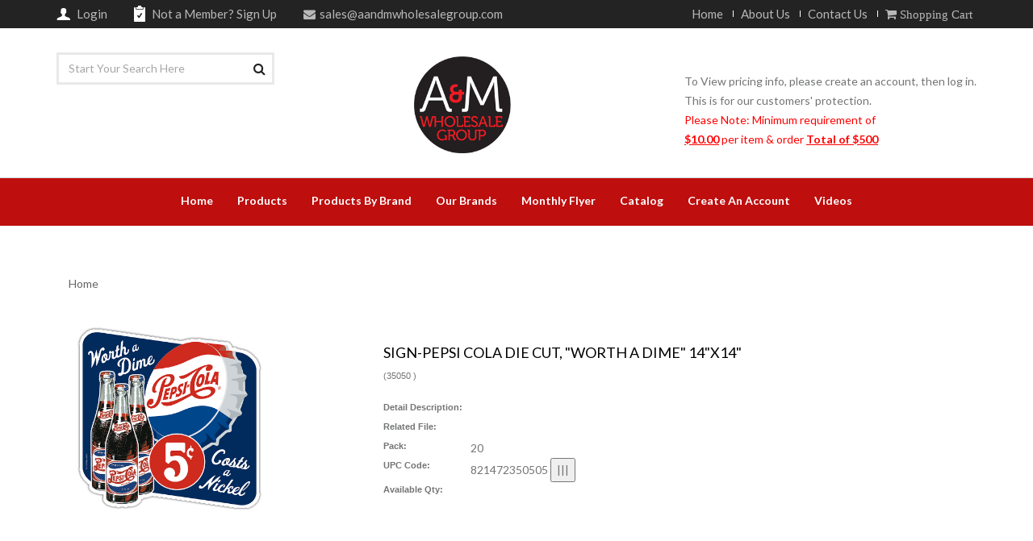

--- FILE ---
content_type: text/html; charset=utf-8
request_url: http://www.aandmwholesalegroup.com/Ecommerce/general/GeneralProductDetail.aspx?PROD_CD=35050
body_size: 9915
content:

<!DOCTYPE html>
<html lang="en">

<!-- Mirrored from eazzy.me/html/bella-tools/index-6.html by HTTrack Website Copier/3.x [XR&CO'2014], Thu, 21 Jul 2016 20:51:21 GMT -->
<head>

    <!-- Google Analytics -->
    <script>
     (function(i,s,o,g,r,a,m){i['GoogleAnalyticsObject']=r;i[r]=i[r]||function(){
     (i[r].q=i[r].q||[]).push(arguments)},i[r].l=1*new Date();a=s.createElement(o),
     m=s.getElementsByTagName(o)[0];a.async=1;a.src=g;m.parentNode.insertBefore(a,m)
     })(window,document,'script','https://www.google-analytics.com/analytics.js','ga');

     ga('create', 'UA-113925993-1', 'auto');
     ga('send', 'pageview');
    </script>
<!-- End Google Analytics -->



    <!-- Global site tag (gtag.js) - Google Analytics -->
    <script async src="https://www.googletagmanager.com/gtag/js?id=UA-113925993-1"></script>
    <script>
     window.dataLayer = window.dataLayer || [];
     function gtag(){dataLayer.push(arguments);}
     gtag('js', new Date());

     gtag('config', 'UA-113925993-1');
     gtag('config', 'AW-818202400');
    </script>
    
    <!-- Event snippet for Purchase conversion page -->
    <script>
      gtag('event', 'conversion', {
      'send_to': 'AW-818202400/BimXCM7MqNUBEKCOk4YD',
      'transaction_id': ''
     });
    </script>

    <script>
      gtag('config', 'AW-818202400/6pjrCMncmtUBEKCOk4YD', {
      'phone_conversion_number': '(270) 821-7100'
     });
    </script>

    <script id="mcjs">!function(c,h,i,m,p){m=c.createElement(h),p=c.getElementsByTagName(h)[0],m.async=1,m.src=i,p.parentNode.insertBefore(m,p)}(document,"script","https://chimpstatic.com/mcjs-connected/js/users/66f53536cd6fd15ffbfa873d1/2f60c814c7f3b1648ec8aa875.js");</script>

    <meta charset="utf-8">
    <!--[if IE]><meta http-equiv="X-UA-Compatible" content="IE=edge"><![endif]-->
    <meta name="viewport" content="width=device-width, initial-scale=1">

    <title>A&M Wholesale Group</title>
    
    


    
<link href="../../GlobalShare/StyleSheet/ECommerce.css" rel="stylesheet" type="text/css" />
<link href="../../GlobalShare/StyleSheet/MenuGroup.css" rel="stylesheet" type="text/css" />

    
<meta http-equiv="Content-Type" content="text/html; charset=iso-8859-1">
    


    <script type="text/javascript" src="../../Scripts/jquery-1.11.1.min.js" ></script> 
	<script type="text/javascript" src="../../Scripts/jquery.ui.core.js"></script>
	<script type="text/javascript" src="../../Scripts/jquery.ui.widget.js"></script>
	<script type="text/javascript" src="../../Scripts/jquery.ui.mouse.js"></script>
	<script type="text/javascript" src="../../Scripts/jquery.ui.sortable.js"></script>
	<script type="text/javascript" src="../../Scripts/jquery.autocomplete.js"></script>
    

    

<link rel="stylesheet" href="../../GlobalShare/StyleSheet/uiredmond/jquery.ui.all.css" type="text/css" />
<link rel="stylesheet" href="../../GlobalShare/StyleSheet/jquery.autocomplete.css" type="text/css" />


    <meta name="msvalidate.01" content="A815DBA5F38EE89E00402BD62C4E80FA" />

    <!-- Favicon -->
    <link rel="apple-touch-icon-precomposed" sizes="144x144" href="assets/ico/AM-Favicon.png">
    <link rel="shortcut icon" href="assets/ico/favicon.ico">

    <!-- CSS Global -->
    <link href="assets/plugins/bootstrap/css/bootstrap.min.css" rel="stylesheet">
    <link href="assets/plugins/bootstrap-select/css/bootstrap-select.min.css" rel="stylesheet">
    <link href="assets/plugins/fontawesome/css/font-awesome.min.css" rel="stylesheet">
    <link href="assets/plugins/prettyphoto/css/prettyPhoto.css" rel="stylesheet">
    <link href="assets/plugins/owl-carousel2/assets/owl.carousel.min.css" rel="stylesheet">
    <link href="assets/plugins/owl-carousel2/assets/owl.theme.default.min.css" rel="stylesheet">
    <link href="assets/plugins/animate/animate.min.css" rel="stylesheet">

    <!-- Theme CSS -->
    <link href="assets/css/theme.css" rel="stylesheet">
    <link href="assets/css/theme-blue-1.css" rel="stylesheet" id="theme-config-link">

    <!-- Head Libs -->
    <script src="assets/plugins/modernizr.custom.js"></script>

    <!--[if lt IE 9]>
        <script src="assets/plugins/iesupport/html5shiv.js"></script>
        <script src="assets/plugins/iesupport/respond.min.js"></script>
        <![endif]-->
        

    <!--[if IE]>                                                                 
   <script src="http://html5shiv.googlecode.com/svn/trunk/html5.js"></script>
<![endif]-->  

    <style>
    .top-bar{
        font-size:15px;
    }

    .top-bar ul a {
        color:#b8b8b8;
    }
    </style>
</head>
<body id="home" class="wide">
    <form name="aspnetForm" method="post" action="./GeneralProductDetail.aspx?PROD_CD=35050" id="aspnetForm">
<div>
<input type="hidden" name="__EVENTTARGET" id="__EVENTTARGET" value="" />
<input type="hidden" name="__EVENTARGUMENT" id="__EVENTARGUMENT" value="" />
<input type="hidden" name="__VIEWSTATE" id="__VIEWSTATE" value="/[base64]/////w9kZAIFDxUBMFNJR04tUEVQU0kgQ09MQSAgRElFIENVVCwgIldPUlRIIEEgRElNRSIgMTQiWDE0ImQCBg8PFgIeBFRleHQFFTM1MDUwICAgICAgICAgICAgICAgIGRkAgcPDxYCHwllZGQCCA8PFgIfCWVkZAIJDw8WAh8JZWRkAgoPPCsACQEADxYEHwcWAB8IAv////[base64]/////Dx4VXyFEYXRhU291cmNlSXRlbUNvdW50Av////[base64]/////w9kZAIiD2QWAmYPDxYCHwFoZBYCZg88KwAJAQAPFgQfBxYAHwgC/////w9kZGQqSXZY12FZe3warZbpBYsuOs6SJwHwRk7B9Jqo7uFuJA==" />
</div>

<script type="text/javascript">
//<![CDATA[
var theForm = document.forms['aspnetForm'];
if (!theForm) {
    theForm = document.aspnetForm;
}
function __doPostBack(eventTarget, eventArgument) {
    if (!theForm.onsubmit || (theForm.onsubmit() != false)) {
        theForm.__EVENTTARGET.value = eventTarget;
        theForm.__EVENTARGUMENT.value = eventArgument;
        theForm.submit();
    }
}
//]]>
</script>


<script src="/WebResource.axd?d=Z_PlKjjRRs6wgoxKe5zeGziF0f8nH2OqSNLJKMHmYyV-Y-Fu0_61EseG76X8QpiPm0AJsf9Bmdu0-XawKEdPtSGPZ5dB-sZig92-ZHX0ZZE1&amp;t=637087997425363240" type="text/javascript"></script>

<div>

	<input type="hidden" name="__VIEWSTATEGENERATOR" id="__VIEWSTATEGENERATOR" value="CF810187" />
</div>
    <!-- PRELOADER -->
    <div id="preloader">
        <div id="preloader-status">
            <div class="spinner">
                <div class="rect1"></div>
                <div class="rect2"></div>
                <div class="rect3"></div>
                <div class="rect4"></div>
                <div class="rect5"></div>
            </div>
            <div id="preloader-title">Loading</div>
        </div>
    </div>
    <!-- /PRELOADER -->

    <!-- WRAPPER -->
    <div class="wrapper">
    <!-- Header top bar -->
        <div class="top-bar">
            <div class="container">
                <div class="top-bar-left">
                    <ul class="list-inline">


  
             <li class="icon-user"><a href="../general/login.aspx">
                            <img src="assets/img/icon-1.png" alt="" />
                            <span>Login</span></a></li>


                        <li class="icon-form"><a href="../general/NewAccount.aspx">
                            <img src="assets/img/icon-2.png" alt="" />
                            <span>Not a Member? <span class="coloredx">Sign Up</span></span></a></li>
            

                       
                        <li><a href="mailto:sales@aandmwholesalegroup.com"><i class="fa fa-envelope"></i><span>sales@aandmwholesalegroup.com</span></a></li>
                    </ul>
                </div>
                <div class="top-bar-right">
                    <ul class="list-inline">
                        <li class="hidden-xs"><a href="../general/default.aspx">Home</a></li>
                        <li class="hidden-xs"><a href="../general/aboutus.aspx">About Us</a></li>
                        <li class="hidden-xs"><a href="../general/contactus.aspx">Contact Us</a></li>
                        <li><a href="../general/viewcart.aspx"><i class="fa fa-shopping-cart">&nbsp;Shopping Cart</i></a></li>

                    </ul>
                </div>
            </div>
        </div>
        <!-- /Header top bar -->

        <!-- HEADER -->
        <header class="header fixed">
            <div class="header-wrapper">
                <div class="container">

                    <!-- Logo -->
                    <div class="logo">
                        <a href="../general/default.aspx">
                            <img src="assets/img/logo.png" alt="A&M Wholesale Group" width="120" height="120"/></a>
                    </div>
                    
                    <!-- /Logo -->

                    <!-- Wholesalecentral logo -->
                    
                    <!-- Header search -->
                    <div class="header-search">
                 
                        <input name="ctl00$ctl00$txtKeyword" type="text" id="ctl00_ctl00_txtKeyword" class="form-control" placeholder="Start Your Search Here" />
                         <button onclick="if (typeof(Page_ClientValidate) == 'function') Page_ClientValidate(''); __doPostBack('ctl00$ctl00$BtnSearch','')" id="ctl00_ctl00_BtnSearch"><i class="fa fa-search"></i></button>
                        <!---<h1 style="font-size:20px; color:grey;">Large Selection of </br>Officially Licensed </br>Items!</h1>--->
                     
                     </div>
                    <!-- /Header search -->

                    <!-- Header shopping cart -->
                    <div class="header-cart">
                        <div class="cart-wrapper">                     
<br/>      
               To View pricing info, please create an account, then log in. <br/>
                  This is for our customers' protection.<br/>
                   <span style="color:red">  Please Note: Minimum requirement of <br/><strong><u>$10.00</u></strong> per item & order <strong><u>Total of $500</u></strong></span>
                        </div>
                    </div>
                    <!-- Header shopping cart -->
                        <!-- Mobile menu toggle button -->
                                <a href="#" class="menu-toggle btn btn-theme-transparent"><i class="fa fa-bars"></i></a>
                                <!-- /Mobile menu toggle button -->
                </div>
            </div>
            <div class="navigation-wrapper">
                <div class="container">
                    <!-- Navigation -->
                        <nav class="navigation closed clearfix">                                                                 
                        <a href="#" class="menu-toggle-close btn"><i class="fa fa-times"></i></a>
                        <ul class="nav sf-menu">
                            <li><a href="../general/default.aspx">Home</a></li>
                            <li class="Products"><a href="#">Products</a>  
                                <ul>
                                    <li><a href="#">Officially Licensed Items</a>
                                         <ul>
                                            <li><a href="../general/BrowseCategory.aspx?CategoryId=34">Texaco/Chevron/Red Crown Items</a></li> 
                                            <li><a href="../general/BrowseCategory.aspx?CategoryId=86">Coca-Cola</a></li>
                                            <li><a href="../general/BrowseCategory.aspx?CategoryId=87">Pabst</a></li>
                                            <li><a href="../general/BrowseCategory.aspx?CategoryId=78">Chevrolet® Items</a></li>
                                            <li><a href="../general/BrowseCategory.aspx?CategoryId=80">IH Farmall</a></li>       
                                            <!--<li><a href="../general/BrowseCategory.aspx?CategoryId=81">Guy Harvey</a></li>-->
                                            <li><a href="../general/BrowseCategory.aspx?CategoryId=66">Thomas Kinkade</a></li>
                                            <li><a href="../general/BrowseCategory.aspx?CategoryId=67">U.S. Army</a></li>
                                            <li><a href="../general/BrowseCategory.aspx?CategoryId=68">U.S. Marines</a></li>
                                            <li><a href="../general/BrowseCategory.aspx?CategoryId=84">Shell</a></li>
                                            <li><a href="../general/BrowseCategory.aspx?CategoryId=70">Mossy Oak®</a></li>
                                            <li><a href="../general/BrowseCategory.aspx?CategoryId=79">Buck Wear®</a></li>
                                            <li><a href="../general/BrowseCategory.aspx?CategoryId=72">Tootsie Roll®</a></li>
                                            <li><a href="../general/BrowseCategory.aspx?CategoryId=73">Bigfoot®</a></li>
                                            <li><a href="../general/BrowseCategory.aspx?CategoryId=77">Moon Pie®</a></li>
                                            <li><a href="../general/BrowseCategory.aspx?CategoryId=82">Elvis Presley</a></li>
                                            <li><a href="../general/BrowseCategory.aspx?CategoryId=83">Marilyn Monroe</a></li>
                                        </ul>
                                    </li>        
                                    <li><a href="#">Signs</a>
                                        <ul>
                                            <li><a href="../general/BrowseCategory.aspx?CategoryId=7">Metal Signs</a>
                                                <ul>
                                                    <li><a href="../general/BrowseCategory.aspx?CategoryId=40">12 x 17" Metal Signs</a></li>
                                                    <li><a href="../general/BrowseCategory.aspx?CategoryId=76">Die-Cut Metal Signs</a></li>
                                                    <li><a href="../general/BrowseCategory.aspx?CategoryId=85">Metal Street Signs</a></li>
                                                </ul>
                                            </li>       
                                            <li><a href="../general/BrowseCategory.aspx?CategoryId=39">MDF Wood Signs</a>
                                                <ul>
                                                    <li><a href="../general/BrowseCategory.aspx?CategoryId=48">MDF Wood Coat Racks</a></li>
                                                </ul>
                                            </li>
                                            <li><a href="../general/BrowseCategory.aspx?CategoryId=55">LED Lighted Signs</a></li>
                                            <li><a href="../general/BrowseCategory.aspx?CategoryId=74">Tin Metal Framed Wall Decor</a></li>
                                        </ul>      
                                    </li> 
                                    <li><a href="../general/BrowseCategory.aspx?CategoryId=9">Thermometers</a></li>    
                                    <li><a href="../general/BrowseCategory.aspx?CategoryId=8">License Plates</a></li>
                                    <li><a href="../general/BrowseCategory.aspx?CategoryId=31">Outdoors</a>
                                         <ul>
                                           <li><a href="../general/BrowseCategory.aspx?CategoryId=51">Door Mats</a></li>
                                           <li><a href="../general/BrowseCategory.aspx?CategoryId=52">Camping</a></li>
                                           <li><a href="../general/BrowseCategory.aspx?CategoryId=53">Flags</a></li>
                                           <li><a href="../general/BrowseCategory.aspx?CategoryId=54">Yard Decor</a></li>
                                        </ul>
                                    </li>    
                                    <li><a href="../general/BrowseCategory.aspx?CategoryId=42">Tempered Glass Cutting Boards</a></li> 
                                    <li><a href="#">Self Defense</a>
                                        <ul>
                                           <li><a href="../general/BrowseCategory.aspx?CategoryId=18">Stun Guns</a></li>
                                           <li><a href="../general/BrowseCategory.aspx?CategoryId=5">Pepper Spray</a></li>
                                           <li><a href="../general/BrowseCategory.aspx?CategoryId=19">Tactical Flashlights</a></li>
                                           <li><a href="../general/BrowseCategory.aspx?CategoryId=20">Tactical Items</a></li>
                                        </ul>
                                    </li>  
                                    <li><a href="../general/BrowseCategory.aspx?CategoryId=11">Knives</a>
                                      <ul>
                                        <li><a href="../general/BrowseCategory.aspx?CategoryId=12">Pocket/Folding Knives</a></li>
                                        <li><a href="../general/BrowseCategory.aspx?CategoryId=13">Hunting Knives</a></li>
                                        <li><a href="../general/BrowseCategory.aspx?CategoryId=14">Swords</a></li>
                                        <li><a href="../general/BrowseCategory.aspx?CategoryId=15">Fantasy</a></li>
                                        <li><a href="../general/BrowseCategory.aspx?CategoryId=63">Throwing Knives</a></li>
                                      </ul>                                       
                                    <li><a href="../general/BrowseCategory.aspx?bcd=4">Tools</a></li>
                                    <li><a href="../general/BrowseCategory.aspx?CategoryId=58">Lighting and Flashlights</a>
                                        <ul>
                                           <li><a href="../general/BrowseCategory.aspx?CategoryId=59">LED Products</a></li>
                                           <li><a href="../general/BrowseCategory.aspx?CategoryId=60">Flashlights</a></li>
                                        </ul>
                                    </li> 
                                    <li><a href="../general/BrowseCategory.aspx?CategoryId=32">Apparel</a>
                                        <ul>
                                           <li><a href="../general/BrowseCategory.aspx?CategoryId=56">Winter Items</a></li>
                                           <li><a href="../general/BrowseCategory.aspx?CategoryId=57">Hats</a></li>
                                        </ul>
                                    </li>
                                    <li><a href="../general/BrowseCategory.aspx?CategoryId=30">Home Items</a></li>
                                    <li><a href="../general/BrowseCategory.aspx?CategoryId=29">Closeouts</a></li>
                                    <li><a href="../general/BrowseCategory.aspx?CategoryId=24">Toys</a></li>  
                                    </li>
                                </ul>
                            </li>
                            <li class="ProdByBrands"><a href="#">Products By Brand</a>
                                <ul>
                                    <li><a href="../general/BrowseCategory.aspx?bcd=1">Country Side Products</a></li>
                                    <li><a href="../general/BrowseCategory.aspx?bcd=2">Kentucky Cutlery Company</a></li>
                                    <li><a href="../general/BrowseCategory.aspx?bcd=3">Kentucky Tactical Supply</a></li>
                                    <li><a href="../general/BrowseCategory.aspx?bcd=4">Camco Tools</a></li>
                                    <li><a href="../general/BrowseCategory.aspx?bcd=5">Totally Cool Toys</a></li>
                                </ul>
                            </li>
                            <li class="Brands"><a href=#>Our Brands</a>
                                <ul>
                                    <li><a href="../general/csp.aspx">Country Side Products</a></li>
                                    <li><a href="../general/kcc.aspx">Kentucky Cutlery Company</a></li>
                                    <li><a href="../general/kts.aspx">Kentucky Tactical Supply</a></li>
                                    <li><a href="../general/tct.aspx">Totally Cool Toys</a></li>
                                    <li><a href="../general/cam.aspx">Camco Tools</a></li>
                                </ul>
                            </li>
                            <li class="Brands"><a href="../general/flyer.aspx">Monthly Flyer</a>    
                            </li>    
                            <li class="Brands"><a href="../general/catalogs.aspx">Catalog</a>    
                            </li>        
                            <li><a href="../general/NewAccount.aspx">Create An Account</a></li>
                            <!-- <li><a href="../general/downloads.aspx">Downloads</a></li> -->
                            <li><a href="../general/videos.aspx">Videos</a></li>
                                <ul>
                                    <li><a href="../general/Specauctions.aspx">Special Auctions</a></li>
                                </ul>    
                            </li>
                        </ul>
                    </nav>      
                    <!-- /Navigation -->
                </div>
            </div>
        </header>
        <!-- /HEADER -->

        <!-- CONTENT AREA -->
        <div class="content-area">
            
 
	    <section class="page-section">
        <div class="container">
            <div class="row">
                <div class="col-md-12">
	

<link rel="stylesheet" type="text/css" href="../../GlobalShare/StyleSheet/cloud-zoom.css" />
<script type="text/javascript" src="../../Scripts/cloud-zoom.1.0.2.min.js"></script>

<section class="page-section">
    <div class="container">
        <div class="row">
            <div class="col-md-12">
                 <a class="CategoryLink" href="../General/Default.aspx">Home</a>


            </div>

        </div>
        <div class="row product-single">
            <div class="col-md-4">
                
                <div id="ctl00_ctl00_MainContent_M_ProductDetail2_pnlSinglePic">
	
                    <img id="ctl00_ctl00_MainContent_M_ProductDetail2_SmartImage1" title="35050                " src="../../Pic/products/35050.jpg" alt="35050                " style="height:250px;width:250px;border-width:0px;" />
                    <br />
                    
                
</div>

                <div class="List">
                    
                </div>
            </div>
            <div class="col-md-8" style="valign=top">
               
                <br />
                <h4 style="color: black;">SIGN-PEPSI COLA  DIE CUT, "WORTH A DIME" 14"X14"</h4>
                <p>(<span id="ctl00_ctl00_MainContent_M_ProductDetail2_lblPROD_CD">35050                </span>)</p>
                <p>
                     </p>

                <table class="" cellpadding="3" width="0" style="">
                    <tr style="display:none;">
                        <td valign="top" nowrap>
                            <span class="Label">
                                First Status
                                        :</span>
                        </td>
                        <td>
                            <span id="ctl00_ctl00_MainContent_M_ProductDetail2_s5"></span>
                        </td>
                    </tr>
                    <tr style="display:none;">
                        <td valign="top" nowrap>
                            <span class="Label">
                                Second Status
                                        :</span>
                        </td>
                        <td>
                            <span id="ctl00_ctl00_MainContent_M_ProductDetail2_s6"></span>
                        </td>
                    </tr>
                    <tr>
                        <td valign="top" nowrap>
                            <span class="Label">Detail Description:</span>
                        </td>
                        <td>
                            <span id="ctl00_ctl00_MainContent_M_ProductDetail2_s7"></span>
                        </td>
                    </tr>
                    <tr>
                        <td valign="top" nowrap>
                            <span class="Label">Related File:</span>
                        </td>
                        <td>
                            
                        </td>
                    </tr>
                     <tr>
                        <td valign="top" nowrap>
                            <span class="Label">Pack:</span>
                        </td>
                        <td>  <span id="ctl00_ctl00_MainContent_M_ProductDetail2_s6pc">20</span>
                        </td>
                    </tr>
                     <tr >
                        <td valign="top" nowrap>
                            <span class="Label">UPC Code:</span>
                        </td>
                        <td>  
                                <span id="ctl00_ctl00_MainContent_M_ProductDetail2_Noteslabel1">821472350505</span>
                                <input type="button" value="|||" onclick="window.open('ProductBarcode.aspx?upc_cd=82147235050    &prod_cd=35050                    ','idw','scrollbars=1,resizable=1,width=200,height=150,left=20,top=20');">
                        </td>
                    </tr>

                    
                    <tr>
                        <td>
                            <span class="Label">
                                
                                <span id="ctl00_ctl00_MainContent_M_ProductDetail2_lblDispAV_qty">Available Qty:</span>

                            </span>
                        </td>
                        <td>
                            
                            
                        </td>
                    </tr>
                    
                </table>

            </div>
        </div>
    <div class="row" style="display:none;">
            <div class="col-md-12">
                 <a href="MyWishList.aspx?action=add&prod_cd=35050                ">Add to
                Wish List</a>
    

    <br class="clear_both" />
    <div id="ctl00_ctl00_MainContent_M_ProductDetail2_PR01_PnlRetailReview">
	
<div class="left">
    
</div>
<div class="right">
    <br />
    <a href="../General/WriteReview.aspx?PROD_CD=35050                " target="_parent">Click
        here</a> to leave your comment.
</div>
<br class="clear_both" />
<br class="clear_both" />


</div>
    <br class="clear_both" />
    


     </div>

    </div>
   

</section>





	 </div>
            </div>
        </div>
    </section>


        </div>
        <!-- /CONTENT AREA -->

        <!-- FOOTER -->
        <footer class="footer">
            <div class="footer-widgets">
                <div class="container">
                    <div class="row">

                        <div class="col-md-3">
                            <div class="widget">
                                <!-- h4 class="widget-title">About Us</h4-->
                                  <img src="assets/img/logo.png" style="width:100%" alt="A&M Wholesale Group" />
                                  <br/><br/>
                                <p>100 Memorial Dr<br />Hanson, KY 42413<br/>Phone:  (270) 821-7100<br/>Fax:    (270) 821-7105<br />
                                </p>
                                <ul class="social-icons">
                                    <li><a href="https://www.facebook.com/aandmwholesalegroup/" class="facebook"><i class="fa fa-facebook"></i></a></li>
                                    
                                </ul>
                            </div>
                        </div>
                        <div class="col-md-3">
                            <div class="widget">
                            </div>
                        </div>
                        <div class="col-md-3">
                            <div class="widget widget-categories">
                                <h4 class="widget-title">Information</h4>
                                <ul>
                                    <h4>
                                    <li><a href="../general/NewAccount.aspx">Create a Wholesale Account</a></li>
                                    <li><a href="../general/catalogs.aspx">A&M Catalog</a></li>
                                    <li><a href="../general/login.aspx">Order Now</a></li>
                                    <li><a href="../general/contactus.aspx">Contact Us</a></li>
                                    <li><a href="../general/policy.aspx">Privacy Policy</a></li>
                                    <li><a href="../general/shipping.aspx">Shipping and Return Policy</a></li>
                                    <!-- 0<li><a href="../../Enterprise">Enterprise</a></li> -->
                                    <!-- <li><a href="../general/downloads.aspx">Downloads</a></li> -->
                                    <li><a href="../general/viewcart.aspx"><i class="fa fa-shopping-cart">&nbsp;Shopping Cart</i></a></li>
                                    <li><a href="../general/logoff.aspx">Log Out</a></li>
                                    </h4>
                                </ul>
                              <span id="siteseal"><script async type="text/javascript" src="https://seal.godaddy.com/getSeal?sealID=djaHMYTyIlRf3JNPKcpceSAPGFHmSSgYgv7d3LFrWaUjf9bK3ULj16OwQExF"></script></span>  
                            </div>
                        </div>
                        <div class="col-md-3">
                            <div class="widget widget-tag-cloud">
                            </div>
                        </div>
                        
                    </div>
                </div>
            </div>
            <div class="footer-meta">
                <div class="container">
                    <div class="row">

                        <div class="col-sm-6-center">
                            <h6>
                            <div class="copyright">Copyright 2026 A&M Wholesale Group   |   All Rights Reserved. The copyright of this website and the items displayed on all web pages (including without limitation, text and artwork) is owned by A&M Wholesale Group, LLC. Any use of the item images displayed on this website including commercial use and reproduction without written permission of A&M Wholesale Group, LLC is strictly prohibited.</div>
                            </h6>
                        </div>
                        <div class="col-sm-6">
                            <div class="payments">
                            </div>
                        </div>

                    </div>
                </div>
            </div>
        </footer>
        <!-- /FOOTER -->

        <div id="to-top" class="to-top"><i class="fa fa-angle-up"></i></div>

    </div>
    <!-- /WRAPPER -->
    </form>
    <!-- JS Global -->
    <script src="assets/plugins/bootstrap/js/bootstrap.min.js"></script>

    <script src="assets/plugins/prettyphoto/js/jquery.prettyPhoto.js"></script>
    <script src="assets/plugins/owl-carousel2/owl.carousel.min.js"></script>
    <script src="assets/plugins/jquery.sticky.min.js"></script>
    <script src="assets/plugins/jquery.easing.min.js"></script>
    <script src="assets/plugins/jquery.smoothscroll.min.js"></script>
    <script src="assets/plugins/smooth-scrollbar.min.js"></script>

    <!-- JS Page Level -->
    <script src="assets/js/theme.js"></script>

    <!--[if (gte IE 9)|!(IE)]><!-->
    <script src="assets/plugins/jquery.cookie.js"></script>
    <!--<![endif]-->

</body>
</html>


--- FILE ---
content_type: text/css
request_url: http://www.aandmwholesalegroup.com/GlobalShare/StyleSheet/ECommerce.css
body_size: 6037
content:
body
{
	margin:0 auto; 
	font-family:Arial, Helvetica, sans-serif; 
	font-size:12px;
	color:#777777
}

#Header
{
	background-color: #6487dc;
	width:100%;
	color: #ffffff;
	font-family: Verdana, Helvetica, sans-serif;
    font-size:  7.5pt;
    font-weight: bold;
    vertical-align:middle;
}

#footer
{
	background-color: #6487dc;
	clear:both; 
	text-align:center; 
	width:100%;
	color:white; 
	font-size:11px;
	margin-top:8px; 
	margin-bottom:8px;
}


.clear_both
{
	clear: both;
}

#banner 
{
	background:#fff;
	padding-top:5px;
	voice-family: "\"}\"";
	voice-family: inherit;
	height:110px;
	width:100%;
}	

#centercontent 
{
	position:relative;
	background:#fff;
	border:0px solid #000;
	voice-family: "\"}\"";
	voice-family: inherit;
	margin:1px 5px 1px 5px;
	padding:10px;
	float:left;
	width:800px;
}

#rightcontent 
{
	position:relative;
	/*left:220px; */
	background:#fff; 
	border:0px solid #000;
	voice-family: "\"}\"";
	voice-family: inherit;
	margin-left:auto;
	margin-right:auto;
	padding:10px;
	float:left;
	width:850px;
}



/***********END MASTER PAGE**************/
.TopHeader-1-1
{
	text-align:left;
	width:50%;
	float:left;
}

.TopHeader-1-2
{
 padding-top:30px;
	width:50%;
	float:right;
    
}


.TopMenu
{
	background-image: url(../../Pic/menu_bg.jpg);
	background-position: center bottom;
	background-repeat: no-repeat;
	height: 37px;
	vertical-align: middle;
	background-color: transparent;
}
/*
A.AddLink, A.AddLink:link, A.AddLink:visited
{
	color: rgb(82, 132, 39);
	font-family: Verdana, Helvetica, sans-serif;
    font-size:  8.5pt;
    font-weight: bold;
    text-decoration: underline;
  
}
A.AddLink:hover
{
	color: red;
	font-family: Arial,Helvetica,sans-serif;
    font-size:  12px;
    font-weight: bold;
    text-decoration: none;
}

A.CategoryLink, A.CategoryLink:link, A.CategoryLink:visited
{
	color: rgb(4, 84, 183);
	font-family: Arial,Helvetica,sans-serif;
	font-weight: bold;
    font-size:  12px;
    text-decoration:none;
	
}

A.CategoryLink:hover
{
	color: rgb(255, 0, 0);
	font-family: Arial,Helvetica,sans-serif;
	font-weight: bold;
    font-size:  12px;
    text-decoration: underline;
}
A.ChildLink, A.ChildLink:link, A.ChildLink:visited
{
	color: rgb(20, 20, 20);
	font-family: font-family: Arial,Helvetica,sans-serif;
    font-size:  12px;
    text-decoration: none;
  
}
A.ChildLink:hover
{
	color: rgb(110, 110, 110);
	font-family: Verdana, Helvetica, sans-serif;
    font-size:  8.5pt;
    text-decoration: none;
}

A.ChooseLink, A.ChooseLink:link, A.ChooseLink:visited
{
	color: rgb(0, 153, 255);
	font-family: Verdana, Helvetica, sans-serif;
    font-size:  8.5pt;
    text-decoration: underline;
  
}
A.ChooseLink:hover
{
	color: red;
	font-family: Verdana, Helvetica, sans-serif;
    font-size:  8.5pt;
    text-decoration: underline;
}

A.TopMenuLink, A.TopMenuLink:link, A.TopMenuLink:visited
{
	margin:20px, 0px, 0px, 0px,;
	padding-top:10px;
	color: #ffffff;
	font-family: Arial,Courier New;
    font-size:  11pt;
    font-weight: bold;
    text-decoration: none;	
}

A.TopMenuLink:hover
{
	color:  rgb(198, 172, 206);
	font-family: Arial,Courier New;
     font-size:  11pt;
    text-decoration: none;
}


#Header A.HeaderLink, A.HeaderLink:link, A.HeaderLink:visited
{
	color: #ffffff;
	font-family: Verdana, Helvetica, sans-serif;
    font-size: 9.5pt;
    font-weight: bold;
    text-decoration: none;
}

#Header A.HeaderLink:hover
{
	color:  rgb(198, 172, 206);
	font-family: Verdana, Helvetica, sans-serif;
     font-size:  9.5pt;
    text-decoration: none;
}


A.HeaderLink, A.HeaderLink:link, A.HeaderLink:visited
{
	color: #ffffff;
	font-family: Verdana, Helvetica, sans-serif;
    font-size: 9.5pt;
    font-weight: bold;
    text-decoration: none;
	 padding:10px;
}

A.HeaderLink:hover
{
	color:  rgb(198, 172, 206);
	font-family: Verdana, Helvetica, sans-serif;
     font-size:  9.5pt;
    text-decoration: none;
}

A.ItemLink, A.ItemLink:link, A.ItemLink:visited
{
	color: rgb(0, 102, 204);
	font-family: Verdana, Helvetica, sans-serif;
    font-size:  8.5pt;
    text-decoration: underline;
	
}

A.ItemLink:hover
{
	color:  red;
	font-family: Verdana, Helvetica, sans-serif;
    font-size:  8.5pt;
    text-decoration: underline;
}

A.LoginLink, A.LoginLink:link, A.LoginLink:visited
{
	color: rgb(0, 102, 204);
	font-family: Verdana, Helvetica, sans-serif;
    font-size:  8.5pt;
    text-decoration: underline;
	
}

A.LoginLink:hover
{
	color:  red;
	font-family: Verdana, Helvetica, sans-serif;
    font-size:  8.5pt;
    text-decoration: underline;
}

A.NavigatorLink, A.NavigatorLink:link, A.NavigatorLink:visited
{
	color: rgb(0, 102, 204);
	font-family: Verdana, Helvetica, sans-serif;
    font-size:  8.5pt;
    font-weight: bold;
    text-decoration: underline;
	
}

A.NavigatorLink:hover
{
	color:  rgb(255, 0, 0);
	font-family: Verdana, Helvetica, sans-serif;
     font-size:  8.5pt;
    text-decoration: underline;
}

A.ParentLink, A.ParentLink:link, A.ParentLink:visited
{
	color: rgb(20, 20, 20);
	font-family: Verdana, Helvetica, sans-serif;
    font-size:  8.5pt;
    font-weight:bold;
    text-decoration: none;
  
}
A.ParentLink:hover
{
	color: rgb(110, 110, 110);
	font-family: Verdana, Helvetica, sans-serif;
    font-size:  8.5pt;
    font-weight: bold;
    text-decoration: none;
}

A.RemindLink, A.RemindLink:link, A.RemindLink:visited
{
	color: #ffffff;
	font-family: Verdana, Helvetica, sans-serif;
    font-size:  7.5pt;
    font-weight: bold;
    text-decoration: none;
	
}

A.RemindLink:hover
{
	color:  rgb(198, 172, 206);
	font-family: Verdana, Helvetica, sans-serif;
     font-size:  7.5pt;
    text-decoration: none;
}

A.SearchLink, A.SearchLink:link, A.SearchLink:visited
{
	color: #ffffff;
	font-family: Verdana, Helvetica, sans-serif;
    font-size:  7.5pt;
    text-decoration: underline;
	
}



A.SearchLink:hover
{
	color:  rgb(198, 172, 206);
	font-family: Verdana, Helvetica, sans-serif;
    font-size:  7.5pt;
    text-decoration: underline;
}

A, A:link, A:visited
{
	color:rgb(0, 102, 204);
	font-family: Verdana, Helvetica, sans-serif;
	font-size:  8.5pt;
    text-decoration: underline;
	
}

#RadTree
{
	text-align: left;
	margin: 20px 0 5px 10px;
}

#RadTree A, A:link, A:visited
{
	padding-top:0px;
	color:black; 
	font:14px "Segoe UI",tahoma,verdana,sans-serif;
}

A:hover
{
	color:  red;
	font-family: Verdana, Helvetica, sans-serif;
    font-size:  8.5pt;
    text-decoration: underline;
}
*/
.Abstract
{
	color: Black;
	font-family: Verdana, Helvetica, sans-serif;
    font-size: 9.5pt;
	
}

.AlternatingGridItem
{
	font-family: Verdana, Arial;
    font-size: 8.5pt;	
}

.BigReminder
{
	color: Purple;
	font-family: Verdana, Helvetica, sans-serif;
    font-size: 10pt;
    
}

.Bottom
{
	background-color: #6487dc;
	color: #ffffff;
	font-family: Verdana, Helvetica, sans-serif;
    font-size:  7.5pt;
   
	
}

.Button
{
	color: rgb(0, 102, 204);
	background-color: #EEF3FF;
	font-family: Verdana, Helvetica, sans-serif;
    font-size:  8.5pt;
	border-bottom-color: rgb(80, 80, 80);
	border-bottom-style:solid;
	border-bottom-width:1px;
	
	border-Right-color: rgb(80, 80, 80);
	border-Right-style:solid;
	border-Right-width:1px;
	
	border-Top-color: rgb(80, 80, 80);
	border-Top-style:solid;
	border-Top-width:1px;
	
	border-Left-color: rgb(80, 80, 80);
	border-Left-style:solid;
	border-Left-width:1px;
	
	 cursor:pointer;
	
}

.CategorySeparator
{
	color: rgb(4, 84, 183);
	font-family: Verdana, Helvetica, sans-serif;
	font-weight: bold;
    font-size:  8.5px;
}
.CategoriesTable
{	
	margin-left:2px;
	margin-right:2px;
}

.ChildCategoryTD
{
	padding-top: 0.3em;
}

.ChildCategoryTR
{
	
}

.ChooseLable
{
	color: rgb(0, 153, 255);
	font-family: Verdana, Helvetica, sans-serif;
    font-size:  8.5pt;
    
}

.ChooseCharacter
{
	font-family: Verdana, Helvetica, sans-serif;
    font-size:  8.5pt;
}

.ContentContainer
{
	margin-left: 15px;
	
	
}

.CopyRight
{
	font-family: Verdana, Helvetica, sans-serif;
    font-size:  7.5pt;
    padding-bottom: 5px;
    padding-top: 5px;
   
	
}

.DetailContentItalic
{
	color: Black;
	font-family: Verdana, Arial;
    font-size: 8.5pt;
    font-style: italic;
    font-weight: normal;
}

.DropDownList
{
	background-color: rgb(235, 235, 235);
	font-family: Verdana, Helvetica, sans-serif;
    font-size:  8.5pt;
}

.GridHeader
{
	background-color: rgb(0, 153, 255);
    color: white;
    font-family: Verdana, Helvetica, sans-serif;
    font-size:  8.5pt;
    font-weight: bold;
   
    text-align: center;
}

.GridItem
{
	font-family: Verdana, Helvetica, sans-serif;
    font-size:  8.5pt;

}
.GridTable
{
	border-width: 1px;
	border-collapse: collapse;
	border-style:ridge;
}

.Header
{
	background-color: #6487dc;
	color: #ffffff;
	font-family: Verdana, Helvetica, sans-serif;
    font-size:  7.5pt;
    font-weight: bold;
   
}

.Highlight
{
	color:  #0066cc;
	font-family: Verdana, Helvetica, sans-serif;
    font-size:  8pt;
    font-weight: bold;
}

.Highlight2
{
	color:  #0066cc;
	font-family: Verdana, Helvetica, sans-serif;
    font-size:  8.5pt;
   
}

.HighLightBig
{
	color:  #0066cc;
	font-family: Verdana, Helvetica, sans-serif;
    font-size:  10pt;
    font-weight: bold;
   
}

.HighLightBig2
{
	color:  rgb(80, 60, 120);
	font-family: Verdana, Helvetica, sans-serif;
    font-size:  10pt;
    font-weight: bold;
   
}


.HighLightBigRed
{
	color:  red;
	font-family: Verdana, Helvetica, sans-serif;
    font-size:  9pt;
    font-weight: bold;
   
}

.HighLightMiddleItalic
{
	color:  #0066cc;
	font-family: Verdana, Helvetica, sans-serif;
    font-size:  9pt;
    font-style: italic;
    font-weight: bold;
   
}

.HighLightBigBlue
{
	color:  #0066cc;
	font-family: Verdana, Helvetica, sans-serif;
    font-size:  12pt;
    font-weight: bold;
    font-style: italic;
   
}

.HoverAlternatingGridItem
{
	background-color: rgb(230, 230, 255);
	font-family: Verdana, Helvetica, sans-serif;
    font-size:  8.5pt;

}
.HoverGridItem
{	
	background-color: rgb(230, 230, 255);
	font-family: Verdana, Helvetica, sans-serif;
    font-size:  8.5pt;

}

Hr.Light
{
	color: rgb(200, 200, 200);	
}

.Instruction
{
	font-family: Verdana, Helvetica, sans-serif;
    font-size:  10pt;
	font-style: italic;
	font-weight: bold;
}

.ImageWithBorder
{
	border-color: #6487dc;
	/*margin-left: 1em;
	margin-bottom: 1em;*/
	
}

.ItemLabel
{
	font-family: Verdana, Helvetica, sans-serif;
    font-size:  8.5pt;
	font-style: italic;
	vertical-align: top;
	font-weight: bold;
	
}

.ItemDetail
{
	font-family: Verdana, Helvetica, sans-serif;
    font-size:  8.5pt;
    vertical-align: top;

}

.Label
{
	font-family: Verdana, Helvetica, sans-serif;
    font-size:  8.5pt;
	vertical-align: top;
	font-weight: bold;
	
}

.LinkButton
{
	color: Maroon ;
	background-color: rgb(193,192,164);
	font-family: Verdana, Helvetica, sans-serif;
    font-size:  8.5pt;
	border-bottom-color: rgb(110, 110, 110);
	border-bottom-style:solid;
	border-bottom-width:1px;
	
	border-Right-color: rgb(110, 110, 110);
	border-Right-style:solid;
	border-Right-width:1px;
	
	border-Top-color: rgb(110, 110, 110);
	border-Top-style:solid;
	border-Top-width:1px;
	
	border-Left-color: rgb(110, 110, 110);
	border-Left-style:solid;
	border-Left-width:1px;
	cursor:pointer;
}

TD.LeftLink
{
	cursor: hand;	
}


.LeftBackground
{
	background-color: rgb(240, 240, 240);	
	font-family: Verdana, Helvetica, sans-serif;
    font-size:  8.5pt;
}

.LeftSeparator
{
	background-color: rgb(120, 120, 120);	
	
}

.LinkBox
{
	background-color: rgb(210, 210, 210);
	
	border-bottom-color: rgb(80, 80, 80);
	border-bottom-style:solid;
	border-bottom-width:1px;
	
	border-Right-color: rgb(80, 80, 80);
	border-Right-style:solid;
	border-Right-width:1px;
	
	border-Top-color: rgb(80, 80, 80);
	border-Top-style:solid;
	border-Top-width:1px;
	
	border-Left-color: rgb(80, 80, 80);
	border-Left-style:solid;
	border-Left-width:1px;
	
	cursor: hand;
	

	
}

.LoginBack
{
	background-color: rgb(238, 243, 255);	

}

.LoginButton
{
	color: rgb(0, 102, 204);
	background-color: #EEF3FF;
	font-family: Verdana, Helvetica, sans-serif;
    font-size:  8.5pt;
	border-bottom-color: rgb(80, 80, 80);
	border-bottom-style:solid;
	border-bottom-width:1px;
	
	border-Right-color: rgb(80, 80, 80);
	border-Right-style:solid;
	border-Right-width:1px;
	
	border-Top-color: rgb(80, 80, 80);
	border-Top-style:solid;
	border-Top-width:1px;
	
	border-Left-color: rgb(80, 80, 80);
	border-Left-style:solid;
	border-Left-width:1px;

	cursor:pointer;
}

.LoginLabel
{
	color: rgb(0, 102, 204);
	font-family: Verdana, Helvetica, sans-serif;
    font-size:  8.5pt;
    font-weight: bold;	
}
.LoginLine
{
	background-color: #c4d4f3;	

}
.LoginTitle
{
   	color:#003399;
	font-size:20px;
	font-weight:normal;
	font-family:Tahoma, Arial, Helvetica, sans-serif;	
}

.MiddleSeparator
{
	background-color: rgb(130, 130, 130);
	
}

.NavigatorLabel
{	
	color: rgb(0, 102, 204);
	font-family: Verdana, Helvetica, sans-serif;
    font-size:  8.5pt;
}

.NavigatorSeparator
{	
	color: rgb(0, 102, 204);
	font-family: Verdana, Helvetica, sans-serif;
    font-size:  8.5pt;
}

.New
{
	background-color: #6487dc;
	color: #ffffff;
	font-family: Verdana, Helvetica, sans-serif;
    font-size:  9pt;
}

.NormalBox
{
	border-color: rgb(240, 240, 240);	

	border-bottom-style:solid;
	border-bottom-width:1px;
	
	border-Right-style:solid;
	border-Right-width:1px;
	
	border-Top-style:solid;
	border-Top-width:1px;
	
	border-Left-style:solid;
	border-Left-width:1px;
	
	cursor: hand;
	

	
}

OL{
	font-family: Verdana, Helvetica, sans-serif;
    font-size:  8.5pt;
}

p{
	font-family: Verdana, Helvetica, sans-serif;
    font-size:  8.5pt;
}

.ParentLabel
{
	font-family: Verdana, Helvetica, sans-serif;
    font-size:  8.5pt;
	font-weight: bold;	
	margin-bottom: 2px;
	margin-top: 4px;
}

/************** Rigth Search Box ***********/
.RightBox
{
	border-color: rgb(150, 150, 150);
	border-width: 1px;
	border-collapse:collapse;
	border-style: dotted;
    margin:10px;
}


.RightTitle
{
	color: #ffffff;
	font-family: Verdana, Helvetica, sans-serif;
    font-size:  7.5pt;
    font-weight: bold;
    margin: 2px;
	padding:5px;
    background-color: rgb(178, 164, 220);    
}

.RightBody
{
	text-align:center;
	margin: 2px;
}

.ImageData
{
	vertical-align:middle;
}
/********************************************/

.RightCartItem
{
	font-family: Verdana, Helvetica, sans-serif;
    font-size:  6.5pt;
    color: #6487dc;
}

.SearchBackground
{
	background-color: #6487dc;
}

.SearchButton
{
	color: #ffffff;
	background-color: #6487dc;
	font-family: Verdana, Helvetica, sans-serif;
    font-size:  7.5pt;
	border-bottom-color:Black;
	border-bottom-style:solid;
	border-bottom-width:1px;
	
	border-Right-color:Black;
	border-Right-style:solid;
	border-Right-width:1px;
	
	border-Top-color:white;
	border-Top-style:solid;
	border-Top-width:1px;
	
	border-Left-color:white;
	border-Left-style:solid;
	border-Left-width:1px;
	    
	cursor:pointer;
}
.SearchInstruction
{
	color: #ffffff;
	font-family: Verdana, Helvetica, sans-serif;
    font-size:  7.5pt;
    margin-top: 3px;
    
}

.SpecialLabel
{
	color: rgb(84, 113, 212);
	font-family: Verdana, Helvetica, sans-serif;
    font-size:  8.5pt;
    font-weight: bold;

}

.Submit
{

	color: rgb(0, 102, 204);
	background-color: #EEF3FF;
	font-family: Verdana, Helvetica, sans-serif;
    font-size:  8.5pt;
	border-bottom-color: rgb(80, 80, 80);
	border-bottom-style:solid;
	border-bottom-width:1px;
	
	border-Right-color: rgb(80, 80, 80);
	border-Right-style:solid;
	border-Right-width:1px;
	
	border-Top-color: rgb(80, 80, 80);
	border-Top-style:solid;
	border-Top-width:1px;
	
	border-Left-color: rgb(80, 80, 80);
	border-Left-style:solid;
	border-Left-width:1px;
	
	 cursor:pointer;
}



Sup
{
	font-family: Verdana, Helvetica, sans-serif;
    font-size:  7pt;
		
}

Table.Normal
{
	border-width: 1px;
	border-collapse: collapse;
	border-style: solid;
}

Table.DatalistTable
{
	border-width: 1px;
	border-collapse: collapse;
	border-style:ridge;
}


Table.NewAccountTable
{
	border-width: 1px;
	border-collapse: collapse;
	border-style:ridge;
}

Table.ProductDetailTable
{
	border-left-color:White;
	border-left-style:none;
	border-right-color:White;
	border-right-style:none;
	
	border-style:dashed;
	border-collapse: collapse;
}

Table.PriceTable
{
	border-width: medium;
	border-style: groove;
	border-collapse: collapse;
	border-style:inset; 
}

.pDiscount
{
 color:Red; 
 text-decoration:line-through;
 font-style:oblique;
}




/*td
{
	font-family: Verdana, Helvetica, sans-serif;
    font-size:  8.5pt;
}
*/


Td.LightGrayTd
{
	font-family: Verdana, Helvetica, sans-serif;
    font-size:  8.5pt;
	background-color: rgb(235, 235, 235);		
}

Td.Price
{
	font-family: Verdana, Helvetica, sans-serif;
    font-size:  7.5pt;
}

Td.Qty
{
	font-family: Verdana, Helvetica, sans-serif;
	font-size:  7.5pt;
    font-weight: bold;
	
}

Tr.Price
{
	font-family: Verdana, Helvetica, sans-serif;
    font-size:  7.5pt;
}

Tr.Qty
{
	font-family: Verdana, Helvetica, sans-serif;
	font-size:  7.5pt;
    font-weight: bold;
	
}

.TextBox
{
	background-color: rgb(235, 235, 235);
	border-color: rgb(100, 100, 100);
	border-style: solid; 
	border-width: 1px;
	font-family: Verdana, Arial;
    font-size: 8.5pt;
}

.Title
{
	display:block;
	margin: 10px; 
	color: rgb(150, 170, 231);
	font-family: Verdana, Helvetica, sans-serif;
    font-size:  15pt;
    font-weight: bold;
}
.TitleBar
{
	background-color: #8caae7;
	color: #ffffff;
	font-family: Verdana, Helvetica, sans-serif;
    font-size:  7.5pt;
    font-weight: bold;

}

/*UL.LinkList
{
	color: rgb(0, 102, 204);
	font-family: Verdana, Helvetica, sans-serif;
    font-size:  8.5pt;
  
}
Li
{
	font-family: Verdana, Helvetica, sans-serif;
    font-size:  8.5pt;
	margin-top: 0.5em;	
}*/

.Warning
{
	color: Red;
	font-family: Verdana, Helvetica, sans-serif;
    font-size:  8.5pt;	
 
}

.WarningLabel
{
	color: Red;
	font-family: Verdana, Helvetica, sans-serif;
    font-size:  8.5pt;	
    font-weight: bold;     
}

A IMG 
{
border:none;
}
/*****************************************************
For Lightbox 2.02
*****************************************************/
#lightbox{
	position: absolute;
	top: 40px;
	left: 0;
	width: 100%;
	z-index: 100;
	text-align: center;
	line-height: 0;
	}

#lightbox a img{ border: none; }

#outerImageContainer{
	position: relative;
	background-color: #fff;
	width: 250px;
	height: 250px;
	margin: 0 auto;
	}

#imageContainer{
	padding: 10px;
	}

#loading{
	position: absolute;
	top: 40%;
	left: 0%;
	height: 25%;
	width: 100%;
	text-align: center;
	line-height: 0;
	}
#hoverNav{
	position: absolute;
	top: 0;
	left: 0;
	height: 100%;
	width: 100%;
	z-index: 10;
	}
#imageContainer>#hoverNav{ left: 0;}
#hoverNav a{ outline: none;}

#prevLink, #nextLink{
	width: 49%;
	height: 100%;
	background: transparent url(../pic/blank.gif) no-repeat; /* Trick IE into showing hover */
	display: block;
	}
#prevLink { left: 0; float: left;}
#nextLink { right: 0; float: right;}
#prevLink:hover, #prevLink:visited:hover { background: url(../pic/prevlabel.gif) left 15% no-repeat; }
#nextLink:hover, #nextLink:visited:hover { background: url(../pic/nextlabel.gif) right 15% no-repeat; }


#imageDataContainer{
	font: 10px Verdana, Helvetica, sans-serif;
	background-color: #fff;
	margin: 0 auto;
	line-height: 1.4em;
	}

#imageData{
	padding:0 10px;
	}
#imageData #imageDetails{ width: 70%; float: left; text-align: left; }	
#imageData #caption{ font-weight: bold;	}
#imageData #numberDisplay{ display: block; clear: left; padding-bottom: 1.0em;	}			
#imageData #bottomNavClose{ width: 66px; float: right;  padding-bottom: 0.7em;	}	
		
#overlay{
	position: absolute;
	top: 0;
	left: 0;
	z-index: 90;
	width: 100%;
	height: 500px;
	background-color:  #000; /*transparent*/
	-moz-opacity: 0.6; 
}

.clearfix:after {
	content: "."; 
	display: block; 
	height: 0; 
	clear: both; 
	visibility: hidden;
	}

* html>body .clearfix {
	display: inline-block; 
	width: 100%;
	}

* html .clearfix {
	/* Hides from IE-mac \*/
	height: 1%;
	/* End hide from IE-mac */
	}	
	
	
.redbar{
	background:transparent url(../../Pic/bg_redmenu_dn.jpg) repeat-x scroll 0% 50%;
	height:30px;
	margin:0pt;
	padding:0pt;
}	

.treemenu-rad
{
	text-align:left;
}


/*
.mainCat  A, A:link, A:visited
{
    text-decoration: none;
	padding-top:0px;
	font:14px "Segoe UI",tahoma,verdana,sans-serif;
    color:#009233;
}

.mainCat   A:hover
{
    text-decoration:underline;
	padding-top:0px;
	font:14px "Segoe UI",tahoma,verdana,sans-serif;
    color:#009233;
}

.subCat  A, A:link, A:visited
{
    text-decoration: none;
	padding-top:0px;
	font:14px "Segoe UI",tahoma,verdana,sans-serif;
    color:#DC2324;
}

.subCat  A:hover
{
    text-decoration:underline;
	padding-top:0px;
	font:14px "Segoe UI",tahoma,verdana,sans-serif;
    color:#DC2324;
}
*/

.SearchBackground
{
	background-color: #6487dc;
}

.SearchBox
{
	color: #333333;
	background-color: #ffffff;
	font-family: Verdana, Helvetica, sans-serif;
    font-size:  7.5pt;
	border-bottom-color:Black;
	border-bottom-style:solid;
	border-bottom-width:1px;
	
	border-Right-color:Black;
	border-Right-style:solid;
	border-Right-width:1px;
	
	border-Top-color:Black;
	border-Top-style:solid;
	border-Top-width:1px;
	
	border-Left-color:Black;
	border-Left-style:solid;
	border-Left-width:1px;
	    
}
.SearchInstruction
{
	color: #ffffff;
	font-family: Verdana, Helvetica, sans-serif;
    font-size:  7.5pt;
    margin-top: 3px;
    
}

#SearchBox {
    border: 0 solid #ADADAD;
    color: #57575B;
    padding: 0px 2px 5px 10px;
    text-align: center;
    width: 160px;
}

#SearchBox ul {
    list-style: none outside none;
    padding: 0;
}

#SearchBox li {
    margin: 0 0 3px 0;
}

#SearchBox ul .Title {
    float: left;
    font-family: Verdana,Helvetica,sans-serif;
    font-size: 8pt;
    padding: 0;
    text-align: left;
    width: 40px;
}

#SearchBox ul .Content {
    float: left;
    font-family: Verdana,Helvetica,sans-serif;
    font-size: 8pt;
    padding: 0;
    text-align: left;
    width: 100px;
}

/***********************************************************
*
* Customer Review
*
/**********************************************************/
#cus_review 
{
	width:100%;
	padding: 20px 0px 0px 20px;
}

#cus_review .box1
{
	vertical-align:top;
	width:120px;
	float:left;
	margin: 20px 0px 0px 0px;
}

#cus_review .box2
{
	width:300px;
	float:left;		
	margin: 20px 0px 0px 0px;

}

/* Rating */
#cus_review .ratingStar {
    font-size: 0pt;
    width: 13px;
    height: 12px;
    margin: 0px;
    padding: 0px;
    cursor: pointer;
    display: block;
    background-repeat: no-repeat;
}

#cus_review .filledRatingStar {
    background-image: url(../../Pic/button/StarR.gif);

}

#cus_review .emptyRatingStar {
    background-image: url(../../Pic/button/EmptyStar.png);
}

#cus_review .savedRatingStar {
    background-image: url(../../Pic/button/SavedStar.png);
}

/***********************************************************
*
* Left portlet
*
/**********************************************************/
.column { width: 190px; float: left; padding-bottom: 50px; }
.column2 { float:none; padding-bottom: 100px; }
.leftcolumn { float: left;  width: 200px; position:relative; padding-left:20px; height:100%;overflow:hidden;}
.portlet { margin: 0 0 1em 0; }
.portlet-header { margin: 0.3em; padding-bottom: 4px; padding-left: 0.2em; font-size:10pt;}
.portlet-header .ui-icon { float: right;}
.portlet-content { padding: 0.4em; }
.ui-sortable-placeholder { border: 1px dotted black; visibility: visible !important; height: 50px !important; }
.ui-sortable-placeholder * { visibility: hidden; }



DIV#photos
{
    OVERFLOW: auto;
    text-align:center;   
}
DIV.photo
{
    MARGIN: 0px 0px 5px 0px;
    DISPLAY:block;
     text-align:center;
}
DIV.photo A IMG
{
    BORDER-BOTTOM: 1px solid;
    BORDER-LEFT: 1px solid;
    PADDING-BOTTOM: 1px;
    PADDING-LEFT: 1px;
    PADDING-RIGHT: 1px;
    BORDER-TOP: 1px solid;
    BORDER-RIGHT: 1px solid;
    PADDING-TOP: 1px
}


/***********************************************************
*
* Left portlet
*
/**********************************************************/
.topselect { width: 100%; float: left; border: 4 solid #ADADAD; height:20%; }
.topselect-header { width: 55px; 
                    float: left; 
                    text-align:right;
                    vertical-align:bottom; 
                    padding-right: 4px; 
                    font-family: Verdana, Helvetica, sans-serif;
                    font-size: 10px;  }
.topselect-content { width: 100px; float: left; margin-left:5px;}
.topselect-content3 { width: 20px; float: left; margin-left:5px; }


--- FILE ---
content_type: text/plain
request_url: https://www.google-analytics.com/j/collect?v=1&_v=j102&a=1466053527&t=pageview&_s=1&dl=http%3A%2F%2Fwww.aandmwholesalegroup.com%2FEcommerce%2Fgeneral%2FGeneralProductDetail.aspx%3FPROD_CD%3D35050&ul=en-us%40posix&dt=A%26M%20Wholesale%20Group&sr=1280x720&vp=1280x720&_u=IEBAAEABAAAAACAAI~&jid=2119089407&gjid=865442869&cid=1032177848.1768967416&tid=UA-113925993-1&_gid=557392179.1768967416&_r=1&_slc=1&z=186280188
body_size: -453
content:
2,cG-63JSYHQ154